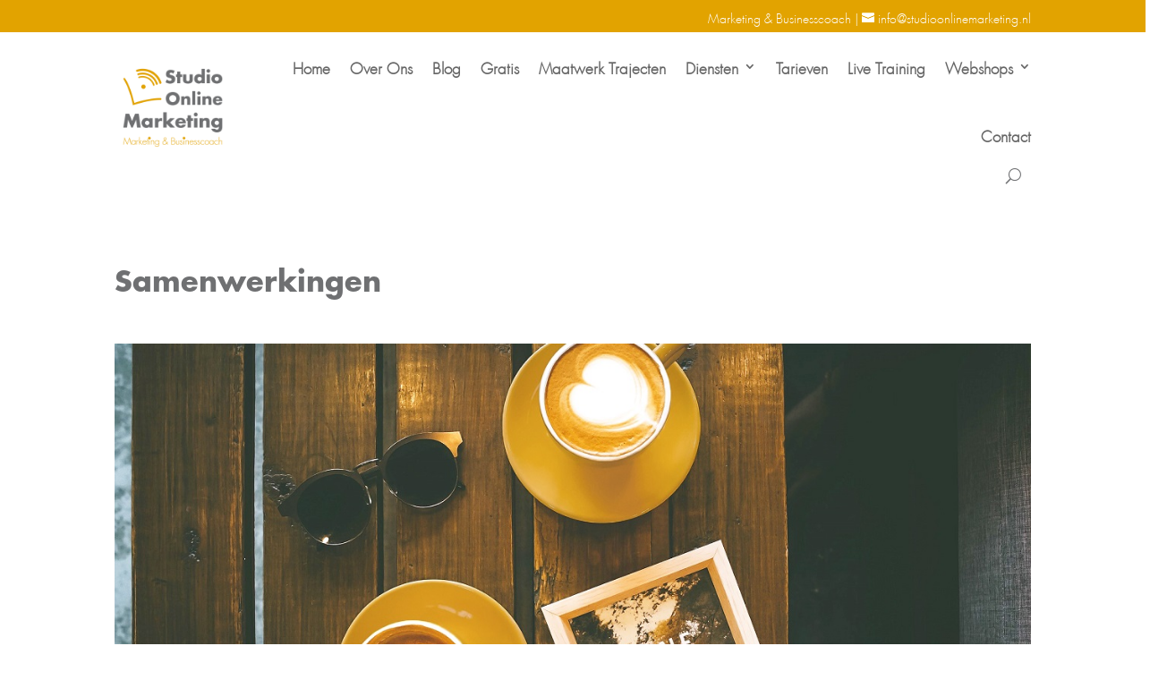

--- FILE ---
content_type: text/html; charset=UTF-8
request_url: https://www.studioonlinemarketing.nl/diensten/samenwerkingen/
body_size: 14296
content:
<!DOCTYPE html>
<html lang="nl-NL">
<head>
	<meta charset="UTF-8" />
<meta http-equiv="X-UA-Compatible" content="IE=edge">
	<link rel="pingback" href="https://www.studioonlinemarketing.nl/xmlrpc.php" />

	<script type="text/javascript">
		document.documentElement.className = 'js';
	</script>
	
	<meta name='robots' content='index, follow, max-image-preview:large, max-snippet:-1, max-video-preview:-1' />

	<!-- This site is optimized with the Yoast SEO plugin v26.7 - https://yoast.com/wordpress/plugins/seo/ -->
	<title>Samenwerkingen - Studio Online Marketing</title>
	<link rel="canonical" href="https://www.studioonlinemarketing.nl/diensten/samenwerkingen/" />
	<meta property="og:locale" content="nl_NL" />
	<meta property="og:type" content="article" />
	<meta property="og:title" content="Samenwerkingen - Studio Online Marketing" />
	<meta property="og:url" content="https://www.studioonlinemarketing.nl/diensten/samenwerkingen/" />
	<meta property="og:site_name" content="Studio Online Marketing" />
	<meta property="article:modified_time" content="2025-11-11T08:42:34+00:00" />
	<meta name="twitter:card" content="summary_large_image" />
	<meta name="twitter:label1" content="Geschatte leestijd" />
	<meta name="twitter:data1" content="8 minuten" />
	<script type="application/ld+json" class="yoast-schema-graph">{"@context":"https://schema.org","@graph":[{"@type":"WebPage","@id":"https://www.studioonlinemarketing.nl/diensten/samenwerkingen/","url":"https://www.studioonlinemarketing.nl/diensten/samenwerkingen/","name":"Samenwerkingen - Studio Online Marketing","isPartOf":{"@id":"https://www.studioonlinemarketing.nl/#website"},"datePublished":"2017-09-28T18:35:16+00:00","dateModified":"2025-11-11T08:42:34+00:00","breadcrumb":{"@id":"https://www.studioonlinemarketing.nl/diensten/samenwerkingen/#breadcrumb"},"inLanguage":"nl-NL","potentialAction":[{"@type":"ReadAction","target":["https://www.studioonlinemarketing.nl/diensten/samenwerkingen/"]}]},{"@type":"BreadcrumbList","@id":"https://www.studioonlinemarketing.nl/diensten/samenwerkingen/#breadcrumb","itemListElement":[{"@type":"ListItem","position":1,"name":"Home","item":"https://www.studioonlinemarketing.nl/"},{"@type":"ListItem","position":2,"name":"Diensten","item":"https://www.studioonlinemarketing.nl/diensten/"},{"@type":"ListItem","position":3,"name":"Samenwerkingen"}]},{"@type":"WebSite","@id":"https://www.studioonlinemarketing.nl/#website","url":"https://www.studioonlinemarketing.nl/","name":"Studio Online Marketing","description":"Social Media &amp; Design","potentialAction":[{"@type":"SearchAction","target":{"@type":"EntryPoint","urlTemplate":"https://www.studioonlinemarketing.nl/?s={search_term_string}"},"query-input":{"@type":"PropertyValueSpecification","valueRequired":true,"valueName":"search_term_string"}}],"inLanguage":"nl-NL"}]}</script>
	<!-- / Yoast SEO plugin. -->


<link rel="alternate" type="application/rss+xml" title="Studio Online Marketing &raquo; feed" href="https://www.studioonlinemarketing.nl/feed/" />
<link rel="alternate" type="application/rss+xml" title="Studio Online Marketing &raquo; reacties feed" href="https://www.studioonlinemarketing.nl/comments/feed/" />
<link rel="alternate" title="oEmbed (JSON)" type="application/json+oembed" href="https://www.studioonlinemarketing.nl/wp-json/oembed/1.0/embed?url=https%3A%2F%2Fwww.studioonlinemarketing.nl%2Fdiensten%2Fsamenwerkingen%2F" />
<link rel="alternate" title="oEmbed (XML)" type="text/xml+oembed" href="https://www.studioonlinemarketing.nl/wp-json/oembed/1.0/embed?url=https%3A%2F%2Fwww.studioonlinemarketing.nl%2Fdiensten%2Fsamenwerkingen%2F&#038;format=xml" />
<meta content="Divi v.4.27.5" name="generator"/>
<style id='wp-emoji-styles-inline-css' type='text/css'>

	img.wp-smiley, img.emoji {
		display: inline !important;
		border: none !important;
		box-shadow: none !important;
		height: 1em !important;
		width: 1em !important;
		margin: 0 0.07em !important;
		vertical-align: -0.1em !important;
		background: none !important;
		padding: 0 !important;
	}
/*# sourceURL=wp-emoji-styles-inline-css */
</style>
<link rel='stylesheet' id='wp-block-library-css' href='https://www.studioonlinemarketing.nl/wp-includes/css/dist/block-library/style.min.css?ver=6.9' type='text/css' media='all' />
<style id='global-styles-inline-css' type='text/css'>
:root{--wp--preset--aspect-ratio--square: 1;--wp--preset--aspect-ratio--4-3: 4/3;--wp--preset--aspect-ratio--3-4: 3/4;--wp--preset--aspect-ratio--3-2: 3/2;--wp--preset--aspect-ratio--2-3: 2/3;--wp--preset--aspect-ratio--16-9: 16/9;--wp--preset--aspect-ratio--9-16: 9/16;--wp--preset--color--black: #000000;--wp--preset--color--cyan-bluish-gray: #abb8c3;--wp--preset--color--white: #ffffff;--wp--preset--color--pale-pink: #f78da7;--wp--preset--color--vivid-red: #cf2e2e;--wp--preset--color--luminous-vivid-orange: #ff6900;--wp--preset--color--luminous-vivid-amber: #fcb900;--wp--preset--color--light-green-cyan: #7bdcb5;--wp--preset--color--vivid-green-cyan: #00d084;--wp--preset--color--pale-cyan-blue: #8ed1fc;--wp--preset--color--vivid-cyan-blue: #0693e3;--wp--preset--color--vivid-purple: #9b51e0;--wp--preset--gradient--vivid-cyan-blue-to-vivid-purple: linear-gradient(135deg,rgb(6,147,227) 0%,rgb(155,81,224) 100%);--wp--preset--gradient--light-green-cyan-to-vivid-green-cyan: linear-gradient(135deg,rgb(122,220,180) 0%,rgb(0,208,130) 100%);--wp--preset--gradient--luminous-vivid-amber-to-luminous-vivid-orange: linear-gradient(135deg,rgb(252,185,0) 0%,rgb(255,105,0) 100%);--wp--preset--gradient--luminous-vivid-orange-to-vivid-red: linear-gradient(135deg,rgb(255,105,0) 0%,rgb(207,46,46) 100%);--wp--preset--gradient--very-light-gray-to-cyan-bluish-gray: linear-gradient(135deg,rgb(238,238,238) 0%,rgb(169,184,195) 100%);--wp--preset--gradient--cool-to-warm-spectrum: linear-gradient(135deg,rgb(74,234,220) 0%,rgb(151,120,209) 20%,rgb(207,42,186) 40%,rgb(238,44,130) 60%,rgb(251,105,98) 80%,rgb(254,248,76) 100%);--wp--preset--gradient--blush-light-purple: linear-gradient(135deg,rgb(255,206,236) 0%,rgb(152,150,240) 100%);--wp--preset--gradient--blush-bordeaux: linear-gradient(135deg,rgb(254,205,165) 0%,rgb(254,45,45) 50%,rgb(107,0,62) 100%);--wp--preset--gradient--luminous-dusk: linear-gradient(135deg,rgb(255,203,112) 0%,rgb(199,81,192) 50%,rgb(65,88,208) 100%);--wp--preset--gradient--pale-ocean: linear-gradient(135deg,rgb(255,245,203) 0%,rgb(182,227,212) 50%,rgb(51,167,181) 100%);--wp--preset--gradient--electric-grass: linear-gradient(135deg,rgb(202,248,128) 0%,rgb(113,206,126) 100%);--wp--preset--gradient--midnight: linear-gradient(135deg,rgb(2,3,129) 0%,rgb(40,116,252) 100%);--wp--preset--font-size--small: 13px;--wp--preset--font-size--medium: 20px;--wp--preset--font-size--large: 36px;--wp--preset--font-size--x-large: 42px;--wp--preset--spacing--20: 0.44rem;--wp--preset--spacing--30: 0.67rem;--wp--preset--spacing--40: 1rem;--wp--preset--spacing--50: 1.5rem;--wp--preset--spacing--60: 2.25rem;--wp--preset--spacing--70: 3.38rem;--wp--preset--spacing--80: 5.06rem;--wp--preset--shadow--natural: 6px 6px 9px rgba(0, 0, 0, 0.2);--wp--preset--shadow--deep: 12px 12px 50px rgba(0, 0, 0, 0.4);--wp--preset--shadow--sharp: 6px 6px 0px rgba(0, 0, 0, 0.2);--wp--preset--shadow--outlined: 6px 6px 0px -3px rgb(255, 255, 255), 6px 6px rgb(0, 0, 0);--wp--preset--shadow--crisp: 6px 6px 0px rgb(0, 0, 0);}:root { --wp--style--global--content-size: 823px;--wp--style--global--wide-size: 1080px; }:where(body) { margin: 0; }.wp-site-blocks > .alignleft { float: left; margin-right: 2em; }.wp-site-blocks > .alignright { float: right; margin-left: 2em; }.wp-site-blocks > .aligncenter { justify-content: center; margin-left: auto; margin-right: auto; }:where(.is-layout-flex){gap: 0.5em;}:where(.is-layout-grid){gap: 0.5em;}.is-layout-flow > .alignleft{float: left;margin-inline-start: 0;margin-inline-end: 2em;}.is-layout-flow > .alignright{float: right;margin-inline-start: 2em;margin-inline-end: 0;}.is-layout-flow > .aligncenter{margin-left: auto !important;margin-right: auto !important;}.is-layout-constrained > .alignleft{float: left;margin-inline-start: 0;margin-inline-end: 2em;}.is-layout-constrained > .alignright{float: right;margin-inline-start: 2em;margin-inline-end: 0;}.is-layout-constrained > .aligncenter{margin-left: auto !important;margin-right: auto !important;}.is-layout-constrained > :where(:not(.alignleft):not(.alignright):not(.alignfull)){max-width: var(--wp--style--global--content-size);margin-left: auto !important;margin-right: auto !important;}.is-layout-constrained > .alignwide{max-width: var(--wp--style--global--wide-size);}body .is-layout-flex{display: flex;}.is-layout-flex{flex-wrap: wrap;align-items: center;}.is-layout-flex > :is(*, div){margin: 0;}body .is-layout-grid{display: grid;}.is-layout-grid > :is(*, div){margin: 0;}body{padding-top: 0px;padding-right: 0px;padding-bottom: 0px;padding-left: 0px;}:root :where(.wp-element-button, .wp-block-button__link){background-color: #32373c;border-width: 0;color: #fff;font-family: inherit;font-size: inherit;font-style: inherit;font-weight: inherit;letter-spacing: inherit;line-height: inherit;padding-top: calc(0.667em + 2px);padding-right: calc(1.333em + 2px);padding-bottom: calc(0.667em + 2px);padding-left: calc(1.333em + 2px);text-decoration: none;text-transform: inherit;}.has-black-color{color: var(--wp--preset--color--black) !important;}.has-cyan-bluish-gray-color{color: var(--wp--preset--color--cyan-bluish-gray) !important;}.has-white-color{color: var(--wp--preset--color--white) !important;}.has-pale-pink-color{color: var(--wp--preset--color--pale-pink) !important;}.has-vivid-red-color{color: var(--wp--preset--color--vivid-red) !important;}.has-luminous-vivid-orange-color{color: var(--wp--preset--color--luminous-vivid-orange) !important;}.has-luminous-vivid-amber-color{color: var(--wp--preset--color--luminous-vivid-amber) !important;}.has-light-green-cyan-color{color: var(--wp--preset--color--light-green-cyan) !important;}.has-vivid-green-cyan-color{color: var(--wp--preset--color--vivid-green-cyan) !important;}.has-pale-cyan-blue-color{color: var(--wp--preset--color--pale-cyan-blue) !important;}.has-vivid-cyan-blue-color{color: var(--wp--preset--color--vivid-cyan-blue) !important;}.has-vivid-purple-color{color: var(--wp--preset--color--vivid-purple) !important;}.has-black-background-color{background-color: var(--wp--preset--color--black) !important;}.has-cyan-bluish-gray-background-color{background-color: var(--wp--preset--color--cyan-bluish-gray) !important;}.has-white-background-color{background-color: var(--wp--preset--color--white) !important;}.has-pale-pink-background-color{background-color: var(--wp--preset--color--pale-pink) !important;}.has-vivid-red-background-color{background-color: var(--wp--preset--color--vivid-red) !important;}.has-luminous-vivid-orange-background-color{background-color: var(--wp--preset--color--luminous-vivid-orange) !important;}.has-luminous-vivid-amber-background-color{background-color: var(--wp--preset--color--luminous-vivid-amber) !important;}.has-light-green-cyan-background-color{background-color: var(--wp--preset--color--light-green-cyan) !important;}.has-vivid-green-cyan-background-color{background-color: var(--wp--preset--color--vivid-green-cyan) !important;}.has-pale-cyan-blue-background-color{background-color: var(--wp--preset--color--pale-cyan-blue) !important;}.has-vivid-cyan-blue-background-color{background-color: var(--wp--preset--color--vivid-cyan-blue) !important;}.has-vivid-purple-background-color{background-color: var(--wp--preset--color--vivid-purple) !important;}.has-black-border-color{border-color: var(--wp--preset--color--black) !important;}.has-cyan-bluish-gray-border-color{border-color: var(--wp--preset--color--cyan-bluish-gray) !important;}.has-white-border-color{border-color: var(--wp--preset--color--white) !important;}.has-pale-pink-border-color{border-color: var(--wp--preset--color--pale-pink) !important;}.has-vivid-red-border-color{border-color: var(--wp--preset--color--vivid-red) !important;}.has-luminous-vivid-orange-border-color{border-color: var(--wp--preset--color--luminous-vivid-orange) !important;}.has-luminous-vivid-amber-border-color{border-color: var(--wp--preset--color--luminous-vivid-amber) !important;}.has-light-green-cyan-border-color{border-color: var(--wp--preset--color--light-green-cyan) !important;}.has-vivid-green-cyan-border-color{border-color: var(--wp--preset--color--vivid-green-cyan) !important;}.has-pale-cyan-blue-border-color{border-color: var(--wp--preset--color--pale-cyan-blue) !important;}.has-vivid-cyan-blue-border-color{border-color: var(--wp--preset--color--vivid-cyan-blue) !important;}.has-vivid-purple-border-color{border-color: var(--wp--preset--color--vivid-purple) !important;}.has-vivid-cyan-blue-to-vivid-purple-gradient-background{background: var(--wp--preset--gradient--vivid-cyan-blue-to-vivid-purple) !important;}.has-light-green-cyan-to-vivid-green-cyan-gradient-background{background: var(--wp--preset--gradient--light-green-cyan-to-vivid-green-cyan) !important;}.has-luminous-vivid-amber-to-luminous-vivid-orange-gradient-background{background: var(--wp--preset--gradient--luminous-vivid-amber-to-luminous-vivid-orange) !important;}.has-luminous-vivid-orange-to-vivid-red-gradient-background{background: var(--wp--preset--gradient--luminous-vivid-orange-to-vivid-red) !important;}.has-very-light-gray-to-cyan-bluish-gray-gradient-background{background: var(--wp--preset--gradient--very-light-gray-to-cyan-bluish-gray) !important;}.has-cool-to-warm-spectrum-gradient-background{background: var(--wp--preset--gradient--cool-to-warm-spectrum) !important;}.has-blush-light-purple-gradient-background{background: var(--wp--preset--gradient--blush-light-purple) !important;}.has-blush-bordeaux-gradient-background{background: var(--wp--preset--gradient--blush-bordeaux) !important;}.has-luminous-dusk-gradient-background{background: var(--wp--preset--gradient--luminous-dusk) !important;}.has-pale-ocean-gradient-background{background: var(--wp--preset--gradient--pale-ocean) !important;}.has-electric-grass-gradient-background{background: var(--wp--preset--gradient--electric-grass) !important;}.has-midnight-gradient-background{background: var(--wp--preset--gradient--midnight) !important;}.has-small-font-size{font-size: var(--wp--preset--font-size--small) !important;}.has-medium-font-size{font-size: var(--wp--preset--font-size--medium) !important;}.has-large-font-size{font-size: var(--wp--preset--font-size--large) !important;}.has-x-large-font-size{font-size: var(--wp--preset--font-size--x-large) !important;}
/*# sourceURL=global-styles-inline-css */
</style>

<link rel='stylesheet' id='wpa-css-css' href='https://www.studioonlinemarketing.nl/wp-content/plugins/honeypot/includes/css/wpa.css?ver=2.3.04' type='text/css' media='all' />
<link rel='stylesheet' id='uaf_client_css-css' href='https://www.studioonlinemarketing.nl/wp-content/uploads/useanyfont/uaf.css?ver=1764343743' type='text/css' media='all' />
<link rel='stylesheet' id='wpos-slick-style-css' href='https://www.studioonlinemarketing.nl/wp-content/plugins/wp-trending-post-slider-and-widget/assets/css/slick.css?ver=1.8.6' type='text/css' media='all' />
<link rel='stylesheet' id='wtpsw-public-style-css' href='https://www.studioonlinemarketing.nl/wp-content/plugins/wp-trending-post-slider-and-widget/assets/css/wtpsw-public.css?ver=1.8.6' type='text/css' media='all' />
<link rel='stylesheet' id='divi-testimonial-slider-styles-css' href='https://www.studioonlinemarketing.nl/wp-content/plugins/divi-testimonial-slider/styles/style.min.css?ver=1.0.0' type='text/css' media='all' />
<link rel='stylesheet' id='b3_swiper_slider-css-css' href='https://www.studioonlinemarketing.nl/wp-content/plugins/divi-testimonial-slider/assets/css/swiper.min.css' type='text/css' media='all' />
<link rel='stylesheet' id='b3_custom-css-css' href='https://www.studioonlinemarketing.nl/wp-content/plugins/divi-testimonial-slider/assets/css/custom.css' type='text/css' media='all' />
<link rel='stylesheet' id='ts_divi_testimonial_slider_custom_css-css' href='https://www.studioonlinemarketing.nl/wp-content/plugins/divi-testimonial-slider/assets/css/divi_testimonial_slider_module_v.1.0.min.css?ver=6.9' type='text/css' media='all' />
<link rel='stylesheet' id='ts_archive_testimonial-css' href='https://www.studioonlinemarketing.nl/wp-content/plugins/divi-testimonial-slider/assets/css/archive_testimonial.min.css?ver=6.9' type='text/css' media='all' />
<link rel='stylesheet' id='divi-style-css' href='https://www.studioonlinemarketing.nl/wp-content/themes/Divi/style-static.min.css?ver=4.27.5' type='text/css' media='all' />
<script type="text/javascript" src="https://www.studioonlinemarketing.nl/wp-includes/js/jquery/jquery.min.js?ver=3.7.1" id="jquery-core-js"></script>
<script type="text/javascript" src="https://www.studioonlinemarketing.nl/wp-includes/js/jquery/jquery-migrate.min.js?ver=3.4.1" id="jquery-migrate-js"></script>
<link rel="https://api.w.org/" href="https://www.studioonlinemarketing.nl/wp-json/" /><link rel="alternate" title="JSON" type="application/json" href="https://www.studioonlinemarketing.nl/wp-json/wp/v2/pages/495" /><link rel="EditURI" type="application/rsd+xml" title="RSD" href="https://www.studioonlinemarketing.nl/xmlrpc.php?rsd" />
<meta name="generator" content="WordPress 6.9" />
<link rel='shortlink' href='https://www.studioonlinemarketing.nl/?p=495' />
<script type="text/javascript">
(function(url){
	if(/(?:Chrome\/26\.0\.1410\.63 Safari\/537\.31|WordfenceTestMonBot)/.test(navigator.userAgent)){ return; }
	var addEvent = function(evt, handler) {
		if (window.addEventListener) {
			document.addEventListener(evt, handler, false);
		} else if (window.attachEvent) {
			document.attachEvent('on' + evt, handler);
		}
	};
	var removeEvent = function(evt, handler) {
		if (window.removeEventListener) {
			document.removeEventListener(evt, handler, false);
		} else if (window.detachEvent) {
			document.detachEvent('on' + evt, handler);
		}
	};
	var evts = 'contextmenu dblclick drag dragend dragenter dragleave dragover dragstart drop keydown keypress keyup mousedown mousemove mouseout mouseover mouseup mousewheel scroll'.split(' ');
	var logHuman = function() {
		if (window.wfLogHumanRan) { return; }
		window.wfLogHumanRan = true;
		var wfscr = document.createElement('script');
		wfscr.type = 'text/javascript';
		wfscr.async = true;
		wfscr.src = url + '&r=' + Math.random();
		(document.getElementsByTagName('head')[0]||document.getElementsByTagName('body')[0]).appendChild(wfscr);
		for (var i = 0; i < evts.length; i++) {
			removeEvent(evts[i], logHuman);
		}
	};
	for (var i = 0; i < evts.length; i++) {
		addEvent(evts[i], logHuman);
	}
})('//www.studioonlinemarketing.nl/?wordfence_lh=1&hid=86F9593D2655F0918AE9ED2B541A272A');
</script><meta name="viewport" content="width=device-width, initial-scale=1.0, maximum-scale=1.0, user-scalable=0" /><style type="text/css" id="custom-background-css">
body.custom-background { background-color: #ffffff; }
</style>
	<script>
(function($) {
    $(document).ready(function() {
        leftarea = $('#left-area');
        pageNavi = leftarea.find('.wp-pagenavi');
        pageNavigation = leftarea.find('.pagination');
 
        if ( pageNavi.length ) {
            pagenav = $('#left-area .wp-pagenavi');
        }
        else {
            pagenav = $('#left-area .pagination');
        }
        pagenav.detach();
        leftarea.after(pagenav);
    });
})(jQuery)
</script>
<meta name="p:domain_verify" content="73b285aab0aadf2ef58daba144b9aa4f"><link rel="icon" href="https://www.studioonlinemarketing.nl/wp-content/uploads/2017/09/cropped-Favicon-Studio-Online-Marketing-1-32x32.png" sizes="32x32" />
<link rel="icon" href="https://www.studioonlinemarketing.nl/wp-content/uploads/2017/09/cropped-Favicon-Studio-Online-Marketing-1-192x192.png" sizes="192x192" />
<link rel="apple-touch-icon" href="https://www.studioonlinemarketing.nl/wp-content/uploads/2017/09/cropped-Favicon-Studio-Online-Marketing-1-180x180.png" />
<meta name="msapplication-TileImage" content="https://www.studioonlinemarketing.nl/wp-content/uploads/2017/09/cropped-Favicon-Studio-Online-Marketing-1-270x270.png" />
<link rel="stylesheet" id="et-core-unified-tb-2101-tb-2060-495-cached-inline-styles" href="https://www.studioonlinemarketing.nl/wp-content/et-cache/495/et-core-unified-tb-2101-tb-2060-495.min.css?ver=1765354742" /><link rel="stylesheet" id="et-core-unified-495-cached-inline-styles" href="https://www.studioonlinemarketing.nl/wp-content/et-cache/495/et-core-unified-495.min.css?ver=1765354742" /><link rel='stylesheet' id='et-gf-open-sans-css' href='https://fonts.googleapis.com/css?family=Open+Sans%3A400%2C700&#038;ver=1.3.12' type='text/css' media='all' />
</head>
<body data-rsssl=1 class="wp-singular page-template-default page page-id-495 page-child parent-pageid-83 custom-background wp-theme-Divi et-tb-has-template et-tb-has-header et-tb-has-footer et_bloom et_color_scheme_orange et_pb_button_helper_class et_cover_background et_pb_gutter osx et_pb_gutters3 et_pb_pagebuilder_layout et_no_sidebar et_divi_theme et-db">
	<div id="page-container">
<div id="et-boc" class="et-boc">
			
		<header class="et-l et-l--header">
			<div class="et_builder_inner_content et_pb_gutters3">
		<div class="et_pb_section et_pb_section_0_tb_header et_pb_with_background et_section_regular" >
				
				
				
				
				
				
				<div class="et_pb_row et_pb_row_0_tb_header">
				<div class="et_pb_column et_pb_column_4_4 et_pb_column_0_tb_header  et_pb_css_mix_blend_mode_passthrough et-last-child">
				
				
				
				
				<div class="et_pb_module et_pb_text et_pb_text_0_tb_header  et_pb_text_align_left et_pb_bg_layout_light">
				
				
				
				
				<div class="et_pb_text_inner"><p style="text-align: right;">Marketing &amp; Businesscoach | <a href="mailto:info@studioonlinemarketing.nl"><span id="et-info-email">info@studioonlinemarketing.nl</span></a></p></div>
			</div>
			</div>
				
				
				
				
			</div>
				
				
			</div><div class="et_pb_section et_pb_section_1_tb_header et_section_regular et_pb_section--with-menu" >
				
				
				
				
				
				
				<div class="et_pb_row et_pb_row_1_tb_header et_pb_row--with-menu">
				<div class="et_pb_column et_pb_column_4_4 et_pb_column_1_tb_header  et_pb_css_mix_blend_mode_passthrough et-last-child et_pb_column--with-menu">
				
				
				
				
				<div class="et_pb_module et_pb_menu et_pb_menu_0_tb_header et_pb_bg_layout_light  et_pb_text_align_right et_dropdown_animation_fade et_pb_menu--with-logo et_pb_menu--style-left_aligned">
					
					
					
					
					<div class="et_pb_menu_inner_container clearfix">
						<div class="et_pb_menu__logo-wrap">
			  <div class="et_pb_menu__logo">
				<img fetchpriority="high" decoding="async" width="2161" height="2161" src="https://www.studioonlinemarketing.nl/wp-content/uploads/2021/10/Logo-Studio-Online-Marketing-Marketing-Businesscoach@2x-1080.png" alt="" srcset="https://www.studioonlinemarketing.nl/wp-content/uploads/2021/10/Logo-Studio-Online-Marketing-Marketing-Businesscoach@2x-1080.png 2161w, https://www.studioonlinemarketing.nl/wp-content/uploads/2021/10/Logo-Studio-Online-Marketing-Marketing-Businesscoach@2x-1080-1280x1280.png 1280w, https://www.studioonlinemarketing.nl/wp-content/uploads/2021/10/Logo-Studio-Online-Marketing-Marketing-Businesscoach@2x-1080-980x980.png 980w, https://www.studioonlinemarketing.nl/wp-content/uploads/2021/10/Logo-Studio-Online-Marketing-Marketing-Businesscoach@2x-1080-480x480.png 480w" sizes="(min-width: 0px) and (max-width: 480px) 480px, (min-width: 481px) and (max-width: 980px) 980px, (min-width: 981px) and (max-width: 1280px) 1280px, (min-width: 1281px) 2161px, 100vw" class="wp-image-2000" />
			  </div>
			</div>
						<div class="et_pb_menu__wrap">
							<div class="et_pb_menu__menu">
								<nav class="et-menu-nav"><ul id="menu-standaard-menu" class="et-menu nav"><li class="et_pb_menu_page_id-home menu-item menu-item-type-custom menu-item-object-custom menu-item-home menu-item-56"><a href="https://www.studioonlinemarketing.nl/">Home</a></li>
<li class="et_pb_menu_page_id-59 menu-item menu-item-type-post_type menu-item-object-page menu-item-385"><a href="https://www.studioonlinemarketing.nl/over-ons/">Over Ons</a></li>
<li class="et_pb_menu_page_id-43 menu-item menu-item-type-post_type menu-item-object-page menu-item-54"><a href="https://www.studioonlinemarketing.nl/blog/">Blog</a></li>
<li class="et_pb_menu_page_id-755 menu-item menu-item-type-post_type menu-item-object-page menu-item-765"><a href="https://www.studioonlinemarketing.nl/gratis-e-books/">Gratis</a></li>
<li class="et_pb_menu_page_id-4193 menu-item menu-item-type-post_type menu-item-object-page menu-item-4237"><a href="https://www.studioonlinemarketing.nl/maatwerk-trajecten/">Maatwerk Trajecten</a></li>
<li class="et_pb_menu_page_id-83 menu-item menu-item-type-post_type menu-item-object-page current-page-ancestor current-menu-ancestor current-menu-parent current-page-parent current_page_parent current_page_ancestor menu-item-has-children menu-item-86"><a href="https://www.studioonlinemarketing.nl/diensten/">Diensten</a>
<ul class="sub-menu">
	<li class="et_pb_menu_page_id-1844 menu-item menu-item-type-post_type menu-item-object-page menu-item-1865"><a href="https://www.studioonlinemarketing.nl/business-coach-traject/">Business Coach Traject</a></li>
	<li class="et_pb_menu_page_id-3782 menu-item menu-item-type-post_type menu-item-object-page menu-item-3811"><a href="https://www.studioonlinemarketing.nl/mindset-coach-traject/">Mindset Coach Traject</a></li>
	<li class="et_pb_menu_page_id-1443 menu-item menu-item-type-post_type menu-item-object-page menu-item-1493"><a href="https://www.studioonlinemarketing.nl/blog-coach-traject/">Blog Coach Traject</a></li>
	<li class="et_pb_menu_page_id-924 menu-item menu-item-type-post_type menu-item-object-page menu-item-931"><a href="https://www.studioonlinemarketing.nl/social-coach-traject/">Social Coach Traject</a></li>
	<li class="et_pb_menu_page_id-2162 menu-item menu-item-type-post_type menu-item-object-page menu-item-3240"><a href="https://www.studioonlinemarketing.nl/business-call/">Business Call</a></li>
	<li class="et_pb_menu_page_id-3323 menu-item menu-item-type-post_type menu-item-object-page menu-item-3358"><a href="https://www.studioonlinemarketing.nl/business-live-talk/">Business Live Talk</a></li>
	<li class="et_pb_menu_page_id-47 menu-item menu-item-type-post_type menu-item-object-page menu-item-52"><a href="https://www.studioonlinemarketing.nl/tarieven/">Tarieven</a></li>
	<li class="et_pb_menu_page_id-495 menu-item menu-item-type-post_type menu-item-object-page current-menu-item page_item page-item-495 current_page_item menu-item-497"><a href="https://www.studioonlinemarketing.nl/diensten/samenwerkingen/" aria-current="page">Samenwerkingen</a></li>
</ul>
</li>
<li class="et_pb_menu_page_id-47 menu-item menu-item-type-post_type menu-item-object-page menu-item-3239"><a href="https://www.studioonlinemarketing.nl/tarieven/">Tarieven</a></li>
<li class="et_pb_menu_page_id-3323 menu-item menu-item-type-post_type menu-item-object-page menu-item-3359"><a href="https://www.studioonlinemarketing.nl/business-live-talk/">Live Training</a></li>
<li class="et_pb_menu_page_id-1891 menu-item menu-item-type-post_type menu-item-object-page menu-item-has-children menu-item-1949"><a href="https://www.studioonlinemarketing.nl/webshops/">Webshops</a>
<ul class="sub-menu">
	<li class="et_pb_menu_page_id-3893 menu-item menu-item-type-post_type menu-item-object-page menu-item-3936"><a href="https://www.studioonlinemarketing.nl/webshop-blog/">Webshop Blog</a></li>
</ul>
</li>
<li class="et_pb_menu_page_id-41 menu-item menu-item-type-post_type menu-item-object-page menu-item-55"><a href="https://www.studioonlinemarketing.nl/contact/">Contact</a></li>
</ul></nav>
							</div>
							
							<button type="button" class="et_pb_menu__icon et_pb_menu__search-button"></button>
							<div class="et_mobile_nav_menu">
				<div class="mobile_nav closed">
					<span class="mobile_menu_bar"></span>
				</div>
			</div>
						</div>
						<div class="et_pb_menu__search-container et_pb_menu__search-container--disabled">
				<div class="et_pb_menu__search">
					<form role="search" method="get" class="et_pb_menu__search-form" action="https://www.studioonlinemarketing.nl/">
						<input type="search" class="et_pb_menu__search-input" placeholder="Zoeken …" name="s" title="Zoek naar:" />
					</form>
					<button type="button" class="et_pb_menu__icon et_pb_menu__close-search-button"></button>
				</div>
			</div>
					</div>
				</div>
			</div>
				
				
				
				
			</div>
				
				
			</div>		</div>
	</header>
	<div id="et-main-area">
	
<div id="main-content">


			
				<article id="post-495" class="post-495 page type-page status-publish hentry">

				
					<div class="entry-content">
					<div class="et-l et-l--post">
			<div class="et_builder_inner_content et_pb_gutters3">
		<div class="et_pb_section et_pb_section_0 et_section_regular" >
				
				
				
				
				
				
				<div class="et_pb_row et_pb_row_0">
				<div class="et_pb_column et_pb_column_4_4 et_pb_column_0  et_pb_css_mix_blend_mode_passthrough et-last-child">
				
				
				
				
				<div class="et_pb_module et_pb_post_title et_pb_post_title_0 et_pb_bg_layout_light  et_pb_text_align_left"   >
				
				
				
				
				
				<div class="et_pb_title_container">
					<h1 class="entry-title">Samenwerkingen</h1>
				</div>
				
			</div><div class="et_pb_module et_pb_image et_pb_image_0">
				
				
				
				
				<span class="et_pb_image_wrap "><img loading="lazy" decoding="async" width="1200" height="500" src="https://www.studioonlinemarketing.nl/wp-content/uploads/2019/05/Samenwerkingen-Studio-Online-Marketing.jpg" alt="" title="" srcset="https://www.studioonlinemarketing.nl/wp-content/uploads/2019/05/Samenwerkingen-Studio-Online-Marketing.jpg 1200w, https://www.studioonlinemarketing.nl/wp-content/uploads/2019/05/Samenwerkingen-Studio-Online-Marketing-300x125.jpg 300w, https://www.studioonlinemarketing.nl/wp-content/uploads/2019/05/Samenwerkingen-Studio-Online-Marketing-768x320.jpg 768w, https://www.studioonlinemarketing.nl/wp-content/uploads/2019/05/Samenwerkingen-Studio-Online-Marketing-1024x427.jpg 1024w, https://www.studioonlinemarketing.nl/wp-content/uploads/2019/05/Samenwerkingen-Studio-Online-Marketing-610x254.jpg 610w, https://www.studioonlinemarketing.nl/wp-content/uploads/2019/05/Samenwerkingen-Studio-Online-Marketing-1080x450.jpg 1080w" sizes="(max-width: 1200px) 100vw, 1200px" class="wp-image-947" /></span>
			</div><div class="et_pb_module et_pb_text et_pb_text_0  et_pb_text_align_left et_pb_bg_layout_light">
				
				
				
				
				<div class="et_pb_text_inner"><p>Studio Online Marketing werkt graag samen in een team van diverse experts. Regelmatig verwijzen wij onze klanten verder naar fijne samenwerkingen met diensten die aansluiten bij de hulpvraag. Van logo ontwerp, drukwerk en vormgeving tot Facebook advertising. Het vernieuwen van de website tot technische ondersteuning. Diverse experts zijn een aanvulling en geven Studio Online Marketing hierbij extra ondersteuning. Maak kennis met ons team van  samenwerkingen, met als doel het versterken met meer mogelijkheden voor onze klanten.</p></div>
			</div>
			</div>
				
				
				
				
			</div><div class="et_pb_row et_pb_row_1">
				<div class="et_pb_column et_pb_column_1_4 et_pb_column_1  et_pb_css_mix_blend_mode_passthrough">
				
				
				
				
				<div class="et_pb_module et_pb_image et_pb_image_1">
				
				
				
				
				<span class="et_pb_image_wrap "><img loading="lazy" decoding="async" width="505" height="505" src="https://www.studioonlinemarketing.nl/wp-content/uploads/2017/09/Vera-Hartenberg.jpg" alt="" title="" srcset="https://www.studioonlinemarketing.nl/wp-content/uploads/2017/09/Vera-Hartenberg.jpg 505w, https://www.studioonlinemarketing.nl/wp-content/uploads/2017/09/Vera-Hartenberg-150x150.jpg 150w, https://www.studioonlinemarketing.nl/wp-content/uploads/2017/09/Vera-Hartenberg-300x300.jpg 300w" sizes="(max-width: 505px) 100vw, 505px" class="wp-image-632" /></span>
			</div>
			</div><div class="et_pb_column et_pb_column_3_4 et_pb_column_2  et_pb_css_mix_blend_mode_passthrough et-last-child">
				
				
				
				
				<div class="et_pb_module et_pb_text et_pb_text_1  et_pb_text_align_left et_pb_bg_layout_light">
				
				
				
				
				<div class="et_pb_text_inner"><h2>Vera | Huisstijl &amp; Ontwerp</h2>
<p>Het gezicht achter Studio Plume is Vera. Met oog voor detail helpt ze als grafisch ontwerper, ondernemers met het ontwerp van een professioneel logo, een herkenbare huisstijl en een complete brand identity. Daarnaast creëert ze unieke dessins die sfeer en originaliteit toevoegen aan bijvoorbeeld stof, behang, stationery en andere producten. Wil je dat jouw merk eruit springt met een professioneel logo, een frisse huisstijl of unieke dessins? Vera ontwerpt het voor jou. Ook actief als vormgever voor Winkelen in Holland.</p></div>
			</div>
			</div>
				
				
				
				
			</div><div class="et_pb_row et_pb_row_2">
				<div class="et_pb_column et_pb_column_1_4 et_pb_column_3  et_pb_css_mix_blend_mode_passthrough">
				
				
				
				
				<div class="et_pb_module et_pb_image et_pb_image_2">
				
				
				
				
				<span class="et_pb_image_wrap "><img loading="lazy" decoding="async" width="800" height="800" src="https://www.studioonlinemarketing.nl/wp-content/uploads/2023/10/Frederique-Productfotograaf-Studio-Online-Marketing-1.png" alt="" title="Frederique Productfotograaf Studio Online Marketing (1)" srcset="https://www.studioonlinemarketing.nl/wp-content/uploads/2023/10/Frederique-Productfotograaf-Studio-Online-Marketing-1.png 800w, https://www.studioonlinemarketing.nl/wp-content/uploads/2023/10/Frederique-Productfotograaf-Studio-Online-Marketing-1-480x480.png 480w" sizes="(min-width: 0px) and (max-width: 480px) 480px, (min-width: 481px) 800px, 100vw" class="wp-image-3016" /></span>
			</div>
			</div><div class="et_pb_column et_pb_column_3_4 et_pb_column_4  et_pb_css_mix_blend_mode_passthrough et-last-child">
				
				
				
				
				<div class="et_pb_module et_pb_text et_pb_text_2  et_pb_text_align_left et_pb_bg_layout_light">
				
				
				
				
				<div class="et_pb_text_inner"><h2>Frederique | Productfotograaf</h2>
<p>De ultieme combinatie om jouw content en/of webshop fotografie mooi en professioneel aan te pakken. Als productfotograaf en stylist helpt Frederique merken en webshops aan hun droombeeld. Ze werkt in opdracht, geeft advies met masterclasses vanuit haar studio in Amsterdam. Starters en creatieve ondernemers leert ze zelf professionele productfoto’s te maken met smartphone op locatie. Ga jezelf als bedrijf of webwinkel onderscheiden met productfoto’s die uniek zijn, meer verkopen en een merk worden.</p></div>
			</div>
			</div>
				
				
				
				
			</div><div class="et_pb_row et_pb_row_3">
				<div class="et_pb_column et_pb_column_1_4 et_pb_column_5  et_pb_css_mix_blend_mode_passthrough">
				
				
				
				
				<div class="et_pb_module et_pb_image et_pb_image_3">
				
				
				
				
				<a href="https://jouwtechnischecoach.nl/technische-va-technische-ondersteuning-voor-onderneemsters/" target="_blank"><span class="et_pb_image_wrap "><img loading="lazy" decoding="async" width="800" height="800" src="https://www.studioonlinemarketing.nl/wp-content/uploads/2025/09/Vanessa-Studio-Online-Marketing.png" alt="Jessica" title="Vanessa Studio Online Marketing" srcset="https://www.studioonlinemarketing.nl/wp-content/uploads/2025/09/Vanessa-Studio-Online-Marketing.png 800w, https://www.studioonlinemarketing.nl/wp-content/uploads/2025/09/Vanessa-Studio-Online-Marketing-480x480.png 480w" sizes="(min-width: 0px) and (max-width: 480px) 480px, (min-width: 481px) 800px, 100vw" class="wp-image-4309" /></span></a>
			</div>
			</div><div class="et_pb_column et_pb_column_3_4 et_pb_column_6  et_pb_css_mix_blend_mode_passthrough et-last-child">
				
				
				
				
				<div class="et_pb_module et_pb_text et_pb_text_3  et_pb_text_align_left et_pb_bg_layout_light">
				
				
				
				
				<div class="et_pb_text_inner"><h2>Vanessa | PA Business Support</h2>
<p>Als rechterhand van drukke ondernemers neemt Vanessa je allerlei zaken uit handen, zodat jij je kunt focussen op wat je leuk vindt en waar je goed in bent. Ze is een echte generalist met een creatieve achtergrond. Organiseren, coördineren, structureren… deze Rotterdamse regelaar doet het graag voor je. Met meer dan 25 jaar aan ervaring in videoproductie kan ze daar goed in adviseren. Vanaf haar eigen werkplek, maar altijd met korte lijntjes. Als Business Support neemt Vanessa graag taken van je over.</p></div>
			</div>
			</div>
				
				
				
				
			</div><div class="et_pb_row et_pb_row_4">
				<div class="et_pb_column et_pb_column_1_4 et_pb_column_7  et_pb_css_mix_blend_mode_passthrough">
				
				
				
				
				<div class="et_pb_module et_pb_image et_pb_image_4">
				
				
				
				
				<a href="https://jouwtechnischecoach.nl/technische-va-technische-ondersteuning-voor-onderneemsters/" target="_blank"><span class="et_pb_image_wrap "><img loading="lazy" decoding="async" width="800" height="800" src="https://www.studioonlinemarketing.nl/wp-content/uploads/2025/09/Monique-Studio-Online-Marketing.png" alt="Jessica" title="Monique Studio Online Marketing" srcset="https://www.studioonlinemarketing.nl/wp-content/uploads/2025/09/Monique-Studio-Online-Marketing.png 800w, https://www.studioonlinemarketing.nl/wp-content/uploads/2025/09/Monique-Studio-Online-Marketing-480x480.png 480w" sizes="(min-width: 0px) and (max-width: 480px) 480px, (min-width: 481px) 800px, 100vw" class="wp-image-4308" /></span></a>
			</div>
			</div><div class="et_pb_column et_pb_column_3_4 et_pb_column_8  et_pb_css_mix_blend_mode_passthrough et-last-child">
				
				
				
				
				<div class="et_pb_module et_pb_text et_pb_text_4  et_pb_text_align_left et_pb_bg_layout_light">
				
				
				
				
				<div class="et_pb_text_inner"><h2>Monique | VA Teksten &amp; Visuals</h2>
<p>Voor zowel teksten, als visuals maken in Canva of een combinatie daarvan, ben je bij Monique op het juiste adres. Ze helpt andere vrouwelijke ondernemers graag met het maken van maatwerk opdrachten, zoals het maken van E-books, werkboeken en ontwerpen in Canva. Mocht je liever zelf willen leren hoe je iets maakt in Canva, dan legt ze jou dat graag uit. Daarnaast schrijft ze persberichten en overige teksten en geeft ze ook communicatie-advies. In een stijl naar wens, passend bij jouw bedrijf of webwinkel.</p></div>
			</div>
			</div>
				
				
				
				
			</div><div class="et_pb_row et_pb_row_5">
				<div class="et_pb_column et_pb_column_1_4 et_pb_column_9  et_pb_css_mix_blend_mode_passthrough">
				
				
				
				
				<div class="et_pb_module et_pb_image et_pb_image_5">
				
				
				
				
				<span class="et_pb_image_wrap "><img loading="lazy" decoding="async" width="800" height="800" src="https://www.studioonlinemarketing.nl/wp-content/uploads/2025/09/Suzan-Biemans-Studio-Online-Marketing.png" alt="Suzan Biemans VA Webdesign Studio Online Marketing" title="Suzan Biemans Studio Online Marketing" srcset="https://www.studioonlinemarketing.nl/wp-content/uploads/2025/09/Suzan-Biemans-Studio-Online-Marketing.png 800w, https://www.studioonlinemarketing.nl/wp-content/uploads/2025/09/Suzan-Biemans-Studio-Online-Marketing-480x480.png 480w" sizes="(min-width: 0px) and (max-width: 480px) 480px, (min-width: 481px) 800px, 100vw" class="wp-image-4310" /></span>
			</div>
			</div><div class="et_pb_column et_pb_column_3_4 et_pb_column_10  et_pb_css_mix_blend_mode_passthrough et-last-child">
				
				
				
				
				<div class="et_pb_module et_pb_text et_pb_text_5  et_pb_text_align_left et_pb_bg_layout_light">
				
				
				
				
				<div class="et_pb_text_inner"><h2>Suzan | Online Ondersteuning</h2>
<p>Suzan biedt online ondersteuning aan onderneemsters die met veel plezier aan hun bedrijf werken en een frisse blik kunnen gebruiken op de voorkant van hun bedrijf. Ben jij toe aan een frisse kijk op jouw website of webshop, heb je hulp nodig bij aanpassingen van je website of een heldere blik op de klantbeleving binnen jouw bedrijf? Suzan helpt je graag bij online ondersteuning, of dit nou eenmalig is, maandelijks of wekelijks, of als je genoeg hebt aan eens per kwartaal een frisse blik of hulp. Suzan helpt je graag.</p></div>
			</div>
			</div>
				
				
				
				
			</div><div class="et_pb_row et_pb_row_6">
				<div class="et_pb_column et_pb_column_4_4 et_pb_column_11  et_pb_css_mix_blend_mode_passthrough et-last-child">
				
				
				
				
				<div class="et_pb_module et_pb_text et_pb_text_6  et_pb_text_align_left et_pb_bg_layout_light">
				
				
				
				
				<div class="et_pb_text_inner"><h2>Team met VA-experts</h2>
<p>Wat een geweldig team van experts en fijne samenwerkingen bij Studio Online Marketing. Suzan werkt actief samen met diverse klanten uit het Business Coach Traject. Dit zijn langdurige samenwerkingen, waarin we klanten naar elkaar blijven doorverwijzen. Regelmatig krijg ik vanuit mijn klanten vragen voor een technische VA. In overleg zorg ik dan voor waardevolle connecties via mail en LinkedIn. Samen kijken we welke klant het beste bij de expert aansluit. In dit team werk ik graag samen met Janneke en Marjolein. Een groot voordeel is dat we korte lijntjes hebben, waardoor klanten gemakkelijk opdrachten kunnen uitbesteden. Audrey zal steeds meer coachen vanuit unieke projecten.</p></div>
			</div>
			</div>
				
				
				
				
			</div>
				
				
			</div><div class="et_pb_section et_pb_section_1 et_section_regular" >
				
				
				
				
				
				
				<div class="et_pb_row et_pb_row_7">
				<div class="et_pb_column et_pb_column_4_4 et_pb_column_12  et_pb_css_mix_blend_mode_passthrough et-last-child">
				
				
				
				
				<div class="et_pb_module et_pb_testimonial_slider et_pb_testimonial_slider_0">
				
				
				
				
				
				
				<div class="et_pb_module_inner">
					<div class="et_pb_testimonial_slider  b3_ts_slider  dot_nav_class_off  testi_0  b3_quote_icon_default" >
				<div class="swiper-container">
					<div class="swiper-wrapper et_pb_slides_testi"><div class="et_pb_slide_testi swiper-slide " ><div class="et_pb_container_testi clearfix "><div class=" et_pb_slide_description_testi  et_pb_slide_description_testiEqual"><div class=" et_pb_slide_content_testi"><div class="b3-star-rating b3star_style1" title="100%"><div class="b3-back-stars b3star_style1"><i class="icon-star-solid" aria-hidden="true"></i><i class="icon-star-solid" aria-hidden="true"></i><i class="icon-star-solid" aria-hidden="true"></i><i class="icon-star-solid" aria-hidden="true"></i><i class="icon-star-solid" aria-hidden="true"></i><div class="b3-front-stars b3star_style1" style="width: 100%"><i class="icon-star-solid" aria-hidden="true"></i><i class="icon-star-solid" aria-hidden="true"></i><i class="icon-star-solid" aria-hidden="true"></i><i class="icon-star-solid" aria-hidden="true"></i><i class="icon-star-solid" aria-hidden="true"></i></div></div></div><p>Begin van dit jaar heeft Audrey mij gevraagd om als technisch VA onderdeel van haar team te worden en het is een feestje samen! De samenwerking, ook met Suzan, verloopt soepel dankzij de korte lijntjes en haar fijne, persoonlijke aanpak. Bovendien zijn de klanten waarvoor ik werk ontzettend leuk en hebben ze mooie doelen, wat mijn werk als technisch VA nog leuker maakt. Samen zorgen we voor resultaat én een prettige samenwerking!</p>
</div><div class="et_pb_slide_title_name et_pb_slide_title_name_testi"><strong>Janneke Toor</strong>&nbsp;<span class="company_name"></span></div></div> <div class="et_pb_slide_image_testi_responsive"><img loading="lazy" decoding="async" src="https://www.studioonlinemarketing.nl/wp-content/plugins/divi-testimonial-slider/assets/images/default.png" height="125" width="125" alt="Janneke Toor" /></div></div></div> <div class="et_pb_slide_testi swiper-slide " ><div class="et_pb_container_testi clearfix "><div class=" et_pb_slide_description_testi  et_pb_slide_description_testiEqual"><div class=" et_pb_slide_content_testi"><div class="b3-star-rating b3star_style1" title="100%"><div class="b3-back-stars b3star_style1"><i class="icon-star-solid" aria-hidden="true"></i><i class="icon-star-solid" aria-hidden="true"></i><i class="icon-star-solid" aria-hidden="true"></i><i class="icon-star-solid" aria-hidden="true"></i><i class="icon-star-solid" aria-hidden="true"></i><div class="b3-front-stars b3star_style1" style="width: 100%"><i class="icon-star-solid" aria-hidden="true"></i><i class="icon-star-solid" aria-hidden="true"></i><i class="icon-star-solid" aria-hidden="true"></i><i class="icon-star-solid" aria-hidden="true"></i><i class="icon-star-solid" aria-hidden="true"></i></div></div></div><p>Door te werken met een team kun je klanten verwijzen naar andere experts. Zo gaat mijn samenwerking ook met Audrey. Daar waar Audrey haar klanten coaching geeft voor de groei van hun bedrijf kan ik haar klanten ontzorgen met VA &#8211; ondersteuning voor social media en branding. En zo werkt het andersom ook. Het werkt prettig om samen te werken voor dezelfde klant. De communicatie heeft daardoor korte lijntjes waardoor de klant op een fijne manier sneller stappen kan maken en doelen kan behalen.</p>
</div><div class="et_pb_slide_title_name et_pb_slide_title_name_testi"><strong>Jessica Krijvenaar</strong>&nbsp;<span class="company_name"></span></div></div> <div class="et_pb_slide_image_testi_responsive"><img loading="lazy" decoding="async" src="https://www.studioonlinemarketing.nl/wp-content/plugins/divi-testimonial-slider/assets/images/default.png" height="125" width="125" alt="Jessica Krijvenaar" /></div></div></div> <div class="et_pb_slide_testi swiper-slide " ><div class="et_pb_container_testi clearfix "><div class=" et_pb_slide_description_testi  et_pb_slide_description_testiEqual"><div class=" et_pb_slide_content_testi"><div class="b3-star-rating b3star_style1" title="100%"><div class="b3-back-stars b3star_style1"><i class="icon-star-solid" aria-hidden="true"></i><i class="icon-star-solid" aria-hidden="true"></i><i class="icon-star-solid" aria-hidden="true"></i><i class="icon-star-solid" aria-hidden="true"></i><i class="icon-star-solid" aria-hidden="true"></i><div class="b3-front-stars b3star_style1" style="width: 100%"><i class="icon-star-solid" aria-hidden="true"></i><i class="icon-star-solid" aria-hidden="true"></i><i class="icon-star-solid" aria-hidden="true"></i><i class="icon-star-solid" aria-hidden="true"></i><i class="icon-star-solid" aria-hidden="true"></i></div></div></div><p>Audrey en ik werken al een geruime tijd samen, we verwijzen klanten naar elkaar door en dat is heel fijn werken. Ik heb al met diverse klanten van Audrey gewerkt. De klanten zijn stuk voor stuk klanten die goed bij mij passen, de samenwerking is altijd prettig en het kunnen overleggen met Audrey ervaren de klant, Audrey en ik alle drie als heel waardevol. Klant blij, Audrey blij en ik blij! Het samenwerken met een businesscoach is voor een klant heel waardevol, als deze samenwerking ook doorgezet kan worden naar de VA / online ondersteuner, dan geeft dat alleen maar meer waarde.</p>
</div><div class="et_pb_slide_title_name et_pb_slide_title_name_testi"><strong>Suzan Biemans.nl</strong>&nbsp;<span class="company_name"></span></div></div> <div class="et_pb_slide_image_testi_responsive"><img loading="lazy" decoding="async" src="https://www.studioonlinemarketing.nl/wp-content/plugins/divi-testimonial-slider/assets/images/default.png" height="125" width="125" alt="Suzan Biemans.nl" /></div></div></div> <div class="et_pb_slide_testi swiper-slide " ><div class="et_pb_container_testi clearfix "><div class=" et_pb_slide_description_testi  et_pb_slide_description_testiEqual"><div class=" et_pb_slide_content_testi"><div class="b3-star-rating b3star_style1" title="100%"><div class="b3-back-stars b3star_style1"><i class="icon-star-solid" aria-hidden="true"></i><i class="icon-star-solid" aria-hidden="true"></i><i class="icon-star-solid" aria-hidden="true"></i><i class="icon-star-solid" aria-hidden="true"></i><i class="icon-star-solid" aria-hidden="true"></i><div class="b3-front-stars b3star_style1" style="width: 100%"><i class="icon-star-solid" aria-hidden="true"></i><i class="icon-star-solid" aria-hidden="true"></i><i class="icon-star-solid" aria-hidden="true"></i><i class="icon-star-solid" aria-hidden="true"></i><i class="icon-star-solid" aria-hidden="true"></i></div></div></div><p>Superleuk gesprek gehad met Jessica en Suzan. Zo blij met jullie allemaal. En echt een grote meerwaarde dat jullie samen een team via Studio Online Marketing vormen. Dat is ook zo voelbaar. Het voelt eigenlijk als één, met ieder z’n expertise.</p>
</div><div class="et_pb_slide_title_name et_pb_slide_title_name_testi"><strong>Marjan Kraster</strong>&nbsp;<span class="company_name"></span></div></div> <div class="et_pb_slide_image_testi_responsive"><img loading="lazy" decoding="async" src="https://www.studioonlinemarketing.nl/wp-content/plugins/divi-testimonial-slider/assets/images/default.png" height="125" width="125" alt="Marjan Kraster" /></div></div></div> <div class="et_pb_slide_testi swiper-slide " ><div class="et_pb_container_testi clearfix "><div class=" et_pb_slide_description_testi  et_pb_slide_description_testiEqual"><div class=" et_pb_slide_content_testi"><div class="b3-star-rating b3star_style1" title="100%"><div class="b3-back-stars b3star_style1"><i class="icon-star-solid" aria-hidden="true"></i><i class="icon-star-solid" aria-hidden="true"></i><i class="icon-star-solid" aria-hidden="true"></i><i class="icon-star-solid" aria-hidden="true"></i><i class="icon-star-solid" aria-hidden="true"></i><div class="b3-front-stars b3star_style1" style="width: 100%"><i class="icon-star-solid" aria-hidden="true"></i><i class="icon-star-solid" aria-hidden="true"></i><i class="icon-star-solid" aria-hidden="true"></i><i class="icon-star-solid" aria-hidden="true"></i><i class="icon-star-solid" aria-hidden="true"></i></div></div></div><p>Wat een fijne masterclass op locatie bij Frederique in Amsterdam. In een kleine groep is er alle tijd met veel uitleg over fotografie in een fijne sfeer. Veel inspiratie hoe je nog meer uit foto’s kunt halen tot het proces van zichtbaar maken in je webshop. Met prachtige foto’s als resultaat. Een aanrader!</p>
</div><div class="et_pb_slide_title_name et_pb_slide_title_name_testi"><strong>Iluvia Froston</strong>&nbsp;<span class="company_name"></span></div></div> <div class="et_pb_slide_image_testi_responsive"><img loading="lazy" decoding="async" src="https://www.studioonlinemarketing.nl/wp-content/plugins/divi-testimonial-slider/assets/images/default.png" height="125" width="125" alt="Iluvia Froston" /></div></div></div> </div>  
				</div> 
			</div>
			<style></style><script type="text/javascript">(function(){var waitForJQuery = setInterval(function () {if (typeof jQuery != "undefined") {clearInterval(waitForJQuery);jQuery(function($){jQuery(document).ready(function () {
						jQuery(window).load(function() {
						 if( jQuery('body').find(' .testi_0 .et_pb_slide_description_testiEqual').length >0 ){equalheight('.testi_0 .et_pb_slide_description_testiEqual'); }
						 
						});
						jQuery(window).resize(function(){
							 if( jQuery('body').find('.testi_0 .et_pb_slide_description_testiEqual').length >0 ){equalheight('.testi_0 .et_pb_slide_description_testiEqual'); }
						});
						
								var swiper = new Swiper('.testi_0 .swiper-container', {
									
									 pagination: {el: '.ts_testi_0',clickable: true,},
									 slidesPerView: 1, loop:true,
									 autoplay : { delay : 4000,disableOnInteraction: false,}, 
									 speed : 1500,
								});
								
						});})}}, 10);})();</script>
				</div>
			</div>
			</div>
				
				
				
				
			</div>
				
				
			</div>		</div>
	</div>
						</div>

				
				</article>

			

</div>

	<footer class="et-l et-l--footer">
			<div class="et_builder_inner_content et_pb_gutters3"><div class="et_pb_section et_pb_section_0_tb_footer et_pb_with_background et_section_regular" >
				
				
				
				
				
				
				<div class="et_pb_row et_pb_row_0_tb_footer">
				<div class="et_pb_column et_pb_column_1_3 et_pb_column_0_tb_footer  et_pb_css_mix_blend_mode_passthrough">
				
				
				
				
				<div class="et_pb_module et_pb_text et_pb_text_0_tb_footer  et_pb_text_align_left et_pb_bg_layout_light">
				
				
				
				
				<div class="et_pb_text_inner"><h4 class="title">Studio Online Marketing</h4></div>
			</div><div class="et_pb_module et_pb_text et_pb_text_1_tb_footer  et_pb_text_align_left et_pb_bg_layout_light">
				
				
				
				
				<div class="et_pb_text_inner"><p><span>Heb je behoefte aan advies en coaching op het gebied van online marketing, bloggen en social media? Neem contact op met ons, wij helpen je graag verder met het inzetten van een juist marketing-plan of pakket met één van onze diensten voor meer focus, structuur en overzicht.</span></p></div>
			</div>
			</div><div class="et_pb_column et_pb_column_1_3 et_pb_column_1_tb_footer  et_pb_css_mix_blend_mode_passthrough">
				
				
				
				
				<div class="et_pb_module et_pb_text et_pb_text_2_tb_footer  et_pb_text_align_left et_pb_bg_layout_light">
				
				
				
				
				<div class="et_pb_text_inner"><h4 class="title">Informatie</h4>
<ul id="menu-footer-menu" class="menu">
<li id="menu-item-62" class="menu-item menu-item-type-post_type menu-item-object-page menu-item-62 et-show-dropdown et-hover"><a href="https://www.studioonlinemarketing.nl/over-ons/">Over Ons</a></li>
<li id="menu-item-60" class="menu-item menu-item-type-post_type menu-item-object-page menu-item-60"><a href="https://www.studioonlinemarketing.nl/blog/">Blog Studio Online Marketing</a></li>
<li id="menu-item-764" class="menu-item menu-item-type-post_type menu-item-object-page menu-item-764"><a href="https://www.studioonlinemarketing.nl/e-books/">E-books</a></li>
<li id="menu-item-63" class="menu-item menu-item-type-post_type menu-item-object-page menu-item-63"><a href="https://www.studioonlinemarketing.nl/contact/">Contact</a></li>
<li id="menu-item-66" class="menu-item menu-item-type-post_type menu-item-object-page menu-item-66"><a href="https://www.studioonlinemarketing.nl/kennisbank/">Kennisbank</a></li>
<li id="menu-item-725" class="menu-item menu-item-type-post_type menu-item-object-page menu-item-725"><a href="https://www.studioonlinemarketing.nl/privacy-beleid/">Privacy beleid</a></li>
</ul></div>
			</div><div class="et_pb_module et_pb_text et_pb_text_3_tb_footer  et_pb_text_align_left et_pb_bg_layout_light">
				
				
				
				
				<div class="et_pb_text_inner"><h4 class="title" style="text-align: left;">Volg ons op Social Media</h4>
<p style="text-align: left;"><a href="https://www.facebook.com/StudioOnlineMarketing/" target="_blank" rel="noopener"><img loading="lazy" decoding="async" src="https://www.studioonlinemarketing.nl/wp-content/uploads/2022/01/Studiosocial2.png" width="50" height="50" alt="" class="wp-image-2051 alignnone size-full" /></a> <a href="https://www.instagram.com/studioonlinemarketing/" target="_blank" rel="noopener"><img loading="lazy" decoding="async" src="https://www.studioonlinemarketing.nl/wp-content/uploads/2022/01/Studiosocial3.png" width="50" height="50" alt="" class="wp-image-2052 alignnone size-full" /></a> <a href="https://nl.pinterest.com/studioonlinemarketing/" target="_blank" rel="noopener"><img loading="lazy" decoding="async" src="https://www.studioonlinemarketing.nl/wp-content/uploads/2024/01/Pinterest-Studio-Online-Marketing.png" width="50" height="50" alt="" class="wp-image-3142 alignnone size-full" /></a> <a href="https://www.linkedin.com/in/audreyvanesch/" target="_blank" rel="noopener"><img loading="lazy" decoding="async" src="https://www.studioonlinemarketing.nl/wp-content/uploads/2020/03/LinkedIn.png" width="50" height="50" alt="LinkedIn" class="wp-image-1209 alignnone size-full" /></a></p></div>
			</div>
			</div><div class="et_pb_column et_pb_column_1_3 et_pb_column_2_tb_footer  et_pb_css_mix_blend_mode_passthrough et-last-child">
				
				
				
				
				<div class="et_pb_module et_pb_text et_pb_text_4_tb_footer  et_pb_text_align_left et_pb_bg_layout_light">
				
				
				
				
				<div class="et_pb_text_inner"><h4 class="title">Studio Online Marketing</h4></div>
			</div><div class="et_pb_module et_pb_text et_pb_text_5_tb_footer  et_pb_text_align_left et_pb_bg_layout_light">
				
				
				
				
				<div class="et_pb_text_inner"><p><span>Studio Online Marketing</span><br /><span>Audrey van Esch- van Huet</span><br /><span>Zilvervlekpad 12</span><br /><span>5247 KT Rosmalen</span><br /><a href="mailto:info@studioonlinemarketing.nl">info@studioonlinemarketing.nl</a><br /><span>06-81266748</span><br /><span>KVK nummer: 17250378</span><br /><span>BTW nr.: NL001884305B32</span></p></div>
			</div>
			</div>
				
				
				
				
			</div>
				
				
			</div>		</div>
	</footer>
		</div>

			
		</div>
		</div>

			<script type="speculationrules">
{"prefetch":[{"source":"document","where":{"and":[{"href_matches":"/*"},{"not":{"href_matches":["/wp-*.php","/wp-admin/*","/wp-content/uploads/*","/wp-content/*","/wp-content/plugins/*","/wp-content/themes/Divi/*","/*\\?(.+)"]}},{"not":{"selector_matches":"a[rel~=\"nofollow\"]"}},{"not":{"selector_matches":".no-prefetch, .no-prefetch a"}}]},"eagerness":"conservative"}]}
</script>
<script type="text/javascript" id="site_tracking-js-extra">
/* <![CDATA[ */
var php_data = {"ac_settings":{"tracking_actid":226667673,"site_tracking_default":1,"site_tracking":1},"user_email":""};
//# sourceURL=site_tracking-js-extra
/* ]]> */
</script>
<script type="text/javascript" src="https://www.studioonlinemarketing.nl/wp-content/plugins/activecampaign-subscription-forms/site_tracking.js?ver=6.9" id="site_tracking-js"></script>
<script type="text/javascript" src="https://www.studioonlinemarketing.nl/wp-content/plugins/honeypot/includes/js/wpa.js?ver=2.3.04" id="wpascript-js"></script>
<script type="text/javascript" id="wpascript-js-after">
/* <![CDATA[ */
wpa_field_info = {"wpa_field_name":"sfbhgj478","wpa_field_value":69797,"wpa_add_test":"no"}
//# sourceURL=wpascript-js-after
/* ]]> */
</script>
<script type="text/javascript" id="wtpsw-public-script-js-extra">
/* <![CDATA[ */
var Wtpsw = {"elementor_preview":"0","ajaxurl":"https://www.studioonlinemarketing.nl/wp-admin/admin-ajax.php","is_mobile":"0","is_avada":"0","is_rtl":"0","post_view_count":"0","data_nonce":"bab6a05ab1"};
//# sourceURL=wtpsw-public-script-js-extra
/* ]]> */
</script>
<script type="text/javascript" src="https://www.studioonlinemarketing.nl/wp-content/plugins/wp-trending-post-slider-and-widget/assets/js/wtpsw-public.js?ver=1.8.6" id="wtpsw-public-script-js"></script>
<script type="text/javascript" id="divi-custom-script-js-extra">
/* <![CDATA[ */
var DIVI = {"item_count":"%d Item","items_count":"%d Items"};
var et_builder_utils_params = {"condition":{"diviTheme":true,"extraTheme":false},"scrollLocations":["app","top"],"builderScrollLocations":{"desktop":"app","tablet":"app","phone":"app"},"onloadScrollLocation":"app","builderType":"fe"};
var et_frontend_scripts = {"builderCssContainerPrefix":"#et-boc","builderCssLayoutPrefix":"#et-boc .et-l"};
var et_pb_custom = {"ajaxurl":"https://www.studioonlinemarketing.nl/wp-admin/admin-ajax.php","images_uri":"https://www.studioonlinemarketing.nl/wp-content/themes/Divi/images","builder_images_uri":"https://www.studioonlinemarketing.nl/wp-content/themes/Divi/includes/builder/images","et_frontend_nonce":"c5d3c4508d","subscription_failed":"Kijk dan de onderstaande velden in om ervoor te zorgen u de juiste informatie.","et_ab_log_nonce":"00e4694574","fill_message":"Alsjeblieft, vul op de volgende gebieden:","contact_error_message":"Gelieve de volgende fouten te verbeteren:","invalid":"Ongeldig e-mail","captcha":"Captcha","prev":"Vorig","previous":"Vorige","next":"Volgende","wrong_captcha":"U heeft het verkeerde nummer in de captcha ingevoerd.","wrong_checkbox":"Selectievakje","ignore_waypoints":"no","is_divi_theme_used":"1","widget_search_selector":".widget_search","ab_tests":[],"is_ab_testing_active":"","page_id":"495","unique_test_id":"","ab_bounce_rate":"5","is_cache_plugin_active":"no","is_shortcode_tracking":"","tinymce_uri":"https://www.studioonlinemarketing.nl/wp-content/themes/Divi/includes/builder/frontend-builder/assets/vendors","accent_color":"#e2a300","waypoints_options":[]};
var et_pb_box_shadow_elements = [];
//# sourceURL=divi-custom-script-js-extra
/* ]]> */
</script>
<script type="text/javascript" src="https://www.studioonlinemarketing.nl/wp-content/themes/Divi/js/scripts.min.js?ver=4.27.5" id="divi-custom-script-js"></script>
<script type="text/javascript" src="https://www.studioonlinemarketing.nl/wp-content/themes/Divi/includes/builder/feature/dynamic-assets/assets/js/jquery.fitvids.js?ver=4.27.5" id="fitvids-js"></script>
<script type="text/javascript" src="https://www.studioonlinemarketing.nl/wp-includes/js/comment-reply.min.js?ver=6.9" id="comment-reply-js" async="async" data-wp-strategy="async" fetchpriority="low"></script>
<script type="text/javascript" src="https://www.studioonlinemarketing.nl/wp-content/themes/Divi/includes/builder/feature/dynamic-assets/assets/js/jquery.mobile.js?ver=4.27.5" id="jquery-mobile-js"></script>
<script type="text/javascript" src="https://www.studioonlinemarketing.nl/wp-content/themes/Divi/includes/builder/feature/dynamic-assets/assets/js/magnific-popup.js?ver=4.27.5" id="magnific-popup-js"></script>
<script type="text/javascript" src="https://www.studioonlinemarketing.nl/wp-content/themes/Divi/includes/builder/feature/dynamic-assets/assets/js/easypiechart.js?ver=4.27.5" id="easypiechart-js"></script>
<script type="text/javascript" src="https://www.studioonlinemarketing.nl/wp-content/themes/Divi/includes/builder/feature/dynamic-assets/assets/js/salvattore.js?ver=4.27.5" id="salvattore-js"></script>
<script type="text/javascript" src="https://www.studioonlinemarketing.nl/wp-content/plugins/divi-testimonial-slider/scripts/frontend-bundle.min.js?ver=1.0.0" id="divi-testimonial-slider-frontend-bundle-js"></script>
<script type="text/javascript" src="https://www.studioonlinemarketing.nl/wp-content/plugins/divi-testimonial-slider/assets/js/swiper.min.js" id="b3_swiper_slider-js-js"></script>
<script type="text/javascript" src="https://www.studioonlinemarketing.nl/wp-content/themes/Divi/core/admin/js/common.js?ver=4.27.5" id="et-core-common-js"></script>
<script type="text/javascript" src="https://www.studioonlinemarketing.nl/wp-content/plugins/divi-testimonial-slider/assets/js/b3_equalheight.min.js" id="ts_b3_equalheight-js"></script>
<script type="text/javascript" id="et-builder-modules-script-motion-js-extra">
/* <![CDATA[ */
var et_pb_motion_elements = {"desktop":[],"tablet":[],"phone":[]};
//# sourceURL=et-builder-modules-script-motion-js-extra
/* ]]> */
</script>
<script type="text/javascript" src="https://www.studioonlinemarketing.nl/wp-content/themes/Divi/includes/builder/feature/dynamic-assets/assets/js/motion-effects.js?ver=4.27.5" id="et-builder-modules-script-motion-js"></script>
<script type="text/javascript" id="et-builder-modules-script-sticky-js-extra">
/* <![CDATA[ */
var et_pb_sticky_elements = [];
//# sourceURL=et-builder-modules-script-sticky-js-extra
/* ]]> */
</script>
<script type="text/javascript" src="https://www.studioonlinemarketing.nl/wp-content/themes/Divi/includes/builder/feature/dynamic-assets/assets/js/sticky-elements.js?ver=4.27.5" id="et-builder-modules-script-sticky-js"></script>
<script id="wp-emoji-settings" type="application/json">
{"baseUrl":"https://s.w.org/images/core/emoji/17.0.2/72x72/","ext":".png","svgUrl":"https://s.w.org/images/core/emoji/17.0.2/svg/","svgExt":".svg","source":{"concatemoji":"https://www.studioonlinemarketing.nl/wp-includes/js/wp-emoji-release.min.js?ver=6.9"}}
</script>
<script type="module">
/* <![CDATA[ */
/*! This file is auto-generated */
const a=JSON.parse(document.getElementById("wp-emoji-settings").textContent),o=(window._wpemojiSettings=a,"wpEmojiSettingsSupports"),s=["flag","emoji"];function i(e){try{var t={supportTests:e,timestamp:(new Date).valueOf()};sessionStorage.setItem(o,JSON.stringify(t))}catch(e){}}function c(e,t,n){e.clearRect(0,0,e.canvas.width,e.canvas.height),e.fillText(t,0,0);t=new Uint32Array(e.getImageData(0,0,e.canvas.width,e.canvas.height).data);e.clearRect(0,0,e.canvas.width,e.canvas.height),e.fillText(n,0,0);const a=new Uint32Array(e.getImageData(0,0,e.canvas.width,e.canvas.height).data);return t.every((e,t)=>e===a[t])}function p(e,t){e.clearRect(0,0,e.canvas.width,e.canvas.height),e.fillText(t,0,0);var n=e.getImageData(16,16,1,1);for(let e=0;e<n.data.length;e++)if(0!==n.data[e])return!1;return!0}function u(e,t,n,a){switch(t){case"flag":return n(e,"\ud83c\udff3\ufe0f\u200d\u26a7\ufe0f","\ud83c\udff3\ufe0f\u200b\u26a7\ufe0f")?!1:!n(e,"\ud83c\udde8\ud83c\uddf6","\ud83c\udde8\u200b\ud83c\uddf6")&&!n(e,"\ud83c\udff4\udb40\udc67\udb40\udc62\udb40\udc65\udb40\udc6e\udb40\udc67\udb40\udc7f","\ud83c\udff4\u200b\udb40\udc67\u200b\udb40\udc62\u200b\udb40\udc65\u200b\udb40\udc6e\u200b\udb40\udc67\u200b\udb40\udc7f");case"emoji":return!a(e,"\ud83e\u1fac8")}return!1}function f(e,t,n,a){let r;const o=(r="undefined"!=typeof WorkerGlobalScope&&self instanceof WorkerGlobalScope?new OffscreenCanvas(300,150):document.createElement("canvas")).getContext("2d",{willReadFrequently:!0}),s=(o.textBaseline="top",o.font="600 32px Arial",{});return e.forEach(e=>{s[e]=t(o,e,n,a)}),s}function r(e){var t=document.createElement("script");t.src=e,t.defer=!0,document.head.appendChild(t)}a.supports={everything:!0,everythingExceptFlag:!0},new Promise(t=>{let n=function(){try{var e=JSON.parse(sessionStorage.getItem(o));if("object"==typeof e&&"number"==typeof e.timestamp&&(new Date).valueOf()<e.timestamp+604800&&"object"==typeof e.supportTests)return e.supportTests}catch(e){}return null}();if(!n){if("undefined"!=typeof Worker&&"undefined"!=typeof OffscreenCanvas&&"undefined"!=typeof URL&&URL.createObjectURL&&"undefined"!=typeof Blob)try{var e="postMessage("+f.toString()+"("+[JSON.stringify(s),u.toString(),c.toString(),p.toString()].join(",")+"));",a=new Blob([e],{type:"text/javascript"});const r=new Worker(URL.createObjectURL(a),{name:"wpTestEmojiSupports"});return void(r.onmessage=e=>{i(n=e.data),r.terminate(),t(n)})}catch(e){}i(n=f(s,u,c,p))}t(n)}).then(e=>{for(const n in e)a.supports[n]=e[n],a.supports.everything=a.supports.everything&&a.supports[n],"flag"!==n&&(a.supports.everythingExceptFlag=a.supports.everythingExceptFlag&&a.supports[n]);var t;a.supports.everythingExceptFlag=a.supports.everythingExceptFlag&&!a.supports.flag,a.supports.everything||((t=a.source||{}).concatemoji?r(t.concatemoji):t.wpemoji&&t.twemoji&&(r(t.twemoji),r(t.wpemoji)))});
//# sourceURL=https://www.studioonlinemarketing.nl/wp-includes/js/wp-emoji-loader.min.js
/* ]]> */
</script>
	
			<span class="et_pb_scroll_top et-pb-icon"></span>
	</body>
</html>


<!-- Page cached by LiteSpeed Cache 7.7 on 2026-01-20 01:01:37 -->

--- FILE ---
content_type: text/css
request_url: https://www.studioonlinemarketing.nl/wp-content/uploads/useanyfont/uaf.css?ver=1764343743
body_size: -66
content:
				@font-face {
					font-family: 'futura-lt-bold';
					src: url('/wp-content/uploads/useanyfont/170912083111Futura-LT-Bold.woff') format('woff');
					  font-display: auto;
				}

				.futura-lt-bold{font-family: 'futura-lt-bold' !important;}

						@font-face {
					font-family: 'futura-light';
					src: url('/wp-content/uploads/useanyfont/170912084715Futura-Light.woff') format('woff');
					  font-display: auto;
				}

				.futura-light{font-family: 'futura-light' !important;}

						h1, h2, h3, h4, h5, h6{
					font-family: 'futura-lt-bold' !important;
				}
						body, p, blockquote, li, a{
					font-family: 'futura-light' !important;
				}
		